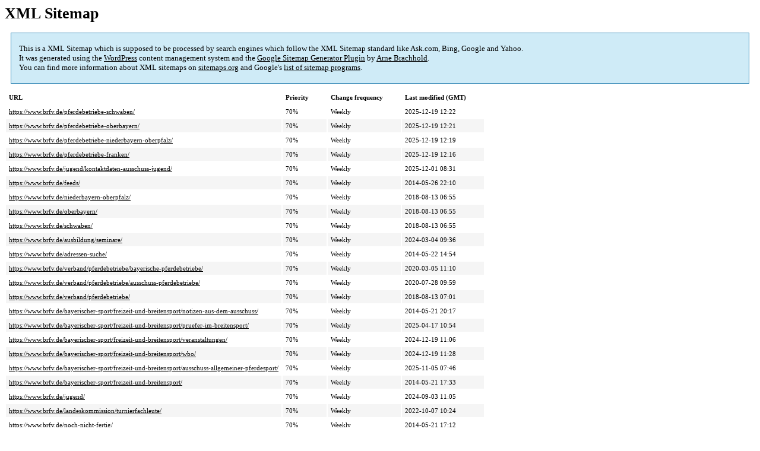

--- FILE ---
content_type: text/html; charset=UTF-8
request_url: https://www.brfv.de/sitemap-pt-page-2014-05.html
body_size: 2301
content:
<!DOCTYPE html PUBLIC "-//W3C//DTD HTML 4.0 Transitional//EN" "http://www.w3.org/TR/REC-html40/loose.dtd">
<html xmlns="http://www.w3.org/1999/xhtml" xmlns:html="http://www.w3.org/TR/REC-html40" xmlns:sitemap="http://www.sitemaps.org/schemas/sitemap/0.9"><head><title>XML Sitemap</title><meta http-equiv="Content-Type" content="text/html; charset=utf-8"/><meta name="robots" content="noindex,follow"/><style type="text/css">
					body {
						font-family:"Lucida Grande","Lucida Sans Unicode",Tahoma,Verdana;
						font-size:13px;
					}
					
					#intro {
						background-color:#CFEBF7;
						border:1px #2580B2 solid;
						padding:5px 13px 5px 13px;
						margin:10px;
					}
					
					#intro p {
						line-height:	16.8667px;
					}
					#intro strong {
						font-weight:normal;
					}
					
					td {
						font-size:11px;
					}
					
					th {
						text-align:left;
						padding-right:30px;
						font-size:11px;
					}
					
					tr.high {
						background-color:whitesmoke;
					}
					
					#footer {
						padding:2px;
						margin-top:10px;
						font-size:8pt;
						color:gray;
					}
					
					#footer a {
						color:gray;
					}
					
					a {
						color:black;
					}
				</style></head><body><h1 xmlns="">XML Sitemap</h1><div xmlns="" id="intro"><p>
                This is a XML Sitemap which is supposed to be processed by search engines which follow the XML Sitemap standard like Ask.com, Bing, Google and Yahoo.<br/>
                It was generated using the <a rel="external nofollow" href="http://wordpress.org/">WordPress</a> content management system and the <strong><a rel="external nofollow" href="http://www.arnebrachhold.de/redir/sitemap-home/" title="Google (XML) Sitemaps Generator Plugin for WordPress">Google Sitemap Generator Plugin</a></strong> by <a rel="external nofollow" href="http://www.arnebrachhold.de/">Arne Brachhold</a>.<br/>
                You can find more information about XML sitemaps on <a rel="external nofollow" href="http://sitemaps.org">sitemaps.org</a> and Google's <a rel="external nofollow" href="http://code.google.com/p/sitemap-generators/wiki/SitemapGenerators">list of sitemap programs</a>.
            </p></div><div xmlns="" id="content"><table cellpadding="5"><tr style="border-bottom:1px black solid;"><th>URL</th><th>Priority</th><th>Change frequency</th><th>Last modified (GMT)</th></tr><tr><td><a href="https://www.brfv.de/pferdebetriebe-schwaben/">https://www.brfv.de/pferdebetriebe-schwaben/</a></td><td>70%</td><td>Weekly</td><td>2025-12-19 12:22</td></tr><tr class="high"><td><a href="https://www.brfv.de/pferdebetriebe-oberbayern/">https://www.brfv.de/pferdebetriebe-oberbayern/</a></td><td>70%</td><td>Weekly</td><td>2025-12-19 12:21</td></tr><tr><td><a href="https://www.brfv.de/pferdebetriebe-niederbayern-oberpfalz/">https://www.brfv.de/pferdebetriebe-niederbayern-oberpfalz/</a></td><td>70%</td><td>Weekly</td><td>2025-12-19 12:19</td></tr><tr class="high"><td><a href="https://www.brfv.de/pferdebetriebe-franken/">https://www.brfv.de/pferdebetriebe-franken/</a></td><td>70%</td><td>Weekly</td><td>2025-12-19 12:16</td></tr><tr><td><a href="https://www.brfv.de/jugend/kontaktdaten-ausschuss-jugend/">https://www.brfv.de/jugend/kontaktdaten-ausschuss-jugend/</a></td><td>70%</td><td>Weekly</td><td>2025-12-01 08:31</td></tr><tr class="high"><td><a href="https://www.brfv.de/feeds/">https://www.brfv.de/feeds/</a></td><td>70%</td><td>Weekly</td><td>2014-05-26 22:10</td></tr><tr><td><a href="https://www.brfv.de/niederbayern-oberpfalz/">https://www.brfv.de/niederbayern-oberpfalz/</a></td><td>70%</td><td>Weekly</td><td>2018-08-13 06:55</td></tr><tr class="high"><td><a href="https://www.brfv.de/oberbayern/">https://www.brfv.de/oberbayern/</a></td><td>70%</td><td>Weekly</td><td>2018-08-13 06:55</td></tr><tr><td><a href="https://www.brfv.de/schwaben/">https://www.brfv.de/schwaben/</a></td><td>70%</td><td>Weekly</td><td>2018-08-13 06:55</td></tr><tr class="high"><td><a href="https://www.brfv.de/ausbildung/seminare/">https://www.brfv.de/ausbildung/seminare/</a></td><td>70%</td><td>Weekly</td><td>2024-03-04 09:36</td></tr><tr><td><a href="https://www.brfv.de/adressen-suche/">https://www.brfv.de/adressen-suche/</a></td><td>70%</td><td>Weekly</td><td>2014-05-22 14:54</td></tr><tr class="high"><td><a href="https://www.brfv.de/verband/pferdebetriebe/bayerische-pferdebetriebe/">https://www.brfv.de/verband/pferdebetriebe/bayerische-pferdebetriebe/</a></td><td>70%</td><td>Weekly</td><td>2020-03-05 11:10</td></tr><tr><td><a href="https://www.brfv.de/verband/pferdebetriebe/ausschuss-pferdebetriebe/">https://www.brfv.de/verband/pferdebetriebe/ausschuss-pferdebetriebe/</a></td><td>70%</td><td>Weekly</td><td>2020-07-28 09:59</td></tr><tr class="high"><td><a href="https://www.brfv.de/verband/pferdebetriebe/">https://www.brfv.de/verband/pferdebetriebe/</a></td><td>70%</td><td>Weekly</td><td>2018-08-13 07:01</td></tr><tr><td><a href="https://www.brfv.de/bayerischer-sport/freizeit-und-breitensport/notizen-aus-dem-ausschuss/">https://www.brfv.de/bayerischer-sport/freizeit-und-breitensport/notizen-aus-dem-ausschuss/</a></td><td>70%</td><td>Weekly</td><td>2014-05-21 20:17</td></tr><tr class="high"><td><a href="https://www.brfv.de/bayerischer-sport/freizeit-und-breitensport/pruefer-im-breitensport/">https://www.brfv.de/bayerischer-sport/freizeit-und-breitensport/pruefer-im-breitensport/</a></td><td>70%</td><td>Weekly</td><td>2025-04-17 10:54</td></tr><tr><td><a href="https://www.brfv.de/bayerischer-sport/freizeit-und-breitensport/veranstaltungen/">https://www.brfv.de/bayerischer-sport/freizeit-und-breitensport/veranstaltungen/</a></td><td>70%</td><td>Weekly</td><td>2024-12-19 11:06</td></tr><tr class="high"><td><a href="https://www.brfv.de/bayerischer-sport/freizeit-und-breitensport/wbo/">https://www.brfv.de/bayerischer-sport/freizeit-und-breitensport/wbo/</a></td><td>70%</td><td>Weekly</td><td>2024-12-19 11:28</td></tr><tr><td><a href="https://www.brfv.de/bayerischer-sport/freizeit-und-breitensport/ausschuss-allgemeiner-pferdesport/">https://www.brfv.de/bayerischer-sport/freizeit-und-breitensport/ausschuss-allgemeiner-pferdesport/</a></td><td>70%</td><td>Weekly</td><td>2025-11-05 07:46</td></tr><tr class="high"><td><a href="https://www.brfv.de/bayerischer-sport/freizeit-und-breitensport/">https://www.brfv.de/bayerischer-sport/freizeit-und-breitensport/</a></td><td>70%</td><td>Weekly</td><td>2014-05-21 17:33</td></tr><tr><td><a href="https://www.brfv.de/jugend/">https://www.brfv.de/jugend/</a></td><td>70%</td><td>Weekly</td><td>2024-09-03 11:05</td></tr><tr class="high"><td><a href="https://www.brfv.de/landeskommission/turnierfachleute/">https://www.brfv.de/landeskommission/turnierfachleute/</a></td><td>70%</td><td>Weekly</td><td>2022-10-07 10:24</td></tr><tr><td><a href="https://www.brfv.de/noch-nicht-fertig/">https://www.brfv.de/noch-nicht-fertig/</a></td><td>70%</td><td>Weekly</td><td>2014-05-21 17:12</td></tr><tr class="high"><td><a href="https://www.brfv.de/impressum/datenschutzerklaerung/">https://www.brfv.de/impressum/datenschutzerklaerung/</a></td><td>70%</td><td>Weekly</td><td>2019-01-21 09:29</td></tr><tr><td><a href="https://www.brfv.de/landeskommission/richterliste/">https://www.brfv.de/landeskommission/richterliste/</a></td><td>70%</td><td>Weekly</td><td>2026-01-13 10:46</td></tr><tr class="high"><td><a href="https://www.brfv.de/impressum/">https://www.brfv.de/impressum/</a></td><td>70%</td><td>Weekly</td><td>2026-01-09 07:27</td></tr><tr><td><a href="https://www.brfv.de/landeskommission/turniersport-in-bayern/">https://www.brfv.de/landeskommission/turniersport-in-bayern/</a></td><td>70%</td><td>Weekly</td><td>2026-01-13 06:57</td></tr><tr class="high"><td><a href="https://www.brfv.de/landeskommission/allgemeine-und-besondere-bestimmungen/">https://www.brfv.de/landeskommission/allgemeine-und-besondere-bestimmungen/</a></td><td>70%</td><td>Weekly</td><td>2025-12-05 09:26</td></tr><tr><td><a href="https://www.brfv.de/formulare/">https://www.brfv.de/formulare/</a></td><td>70%</td><td>Weekly</td><td>2025-12-17 12:58</td></tr><tr class="high"><td><a href="https://www.brfv.de/platzhalter/">https://www.brfv.de/platzhalter/</a></td><td>70%</td><td>Weekly</td><td>2014-05-11 22:00</td></tr><tr><td><a href="https://www.brfv.de/landeskommission/zusammensetzung/">https://www.brfv.de/landeskommission/zusammensetzung/</a></td><td>70%</td><td>Weekly</td><td>2026-01-09 07:24</td></tr><tr class="high"><td><a href="https://www.brfv.de/landeskommission/">https://www.brfv.de/landeskommission/</a></td><td>70%</td><td>Weekly</td><td>2014-05-11 20:35</td></tr><tr><td><a href="https://www.brfv.de/turnierbericht/">https://www.brfv.de/turnierbericht/</a></td><td>70%</td><td>Weekly</td><td>2014-05-11 20:18</td></tr><tr class="high"><td><a href="https://www.brfv.de/ausbildung/apo/">https://www.brfv.de/ausbildung/apo/</a></td><td>70%</td><td>Weekly</td><td>2014-05-11 20:17</td></tr><tr><td><a href="https://www.brfv.de/ausbildung/ausschuss-ausbildung/">https://www.brfv.de/ausbildung/ausschuss-ausbildung/</a></td><td>70%</td><td>Weekly</td><td>2024-06-10 11:28</td></tr><tr class="high"><td><a href="https://www.brfv.de/bayerischer-sport/themen-seite-voltigieren/">https://www.brfv.de/bayerischer-sport/themen-seite-voltigieren/</a></td><td>70%</td><td>Weekly</td><td>2014-05-11 20:02</td></tr><tr><td><a href="https://www.brfv.de/bayerischer-sport/themen-seite-fahren/">https://www.brfv.de/bayerischer-sport/themen-seite-fahren/</a></td><td>70%</td><td>Weekly</td><td>2014-05-11 20:03</td></tr><tr class="high"><td><a href="https://www.brfv.de/bayerischer-sport/themen-seite-springen/">https://www.brfv.de/bayerischer-sport/themen-seite-springen/</a></td><td>70%</td><td>Weekly</td><td>2014-05-11 20:03</td></tr><tr><td><a href="https://www.brfv.de/bayerischer-sport/themen-seite-dressur/">https://www.brfv.de/bayerischer-sport/themen-seite-dressur/</a></td><td>70%</td><td>Weekly</td><td>2014-05-20 19:40</td></tr><tr class="high"><td><a href="https://www.brfv.de/gaestehaus/">https://www.brfv.de/gaestehaus/</a></td><td>70%</td><td>Weekly</td><td>2025-11-25 12:10</td></tr><tr><td><a href="https://www.brfv.de/bayerischer-sport/turniere/meldestellenserviceadressen/">https://www.brfv.de/bayerischer-sport/turniere/meldestellenserviceadressen/</a></td><td>70%</td><td>Weekly</td><td>2020-05-28 08:34</td></tr><tr class="high"><td><a href="https://www.brfv.de/bayerischer-sport/bayerische-meister-2014/">https://www.brfv.de/bayerischer-sport/bayerische-meister-2014/</a></td><td>70%</td><td>Weekly</td><td>2017-03-10 06:38</td></tr><tr><td><a href="https://www.brfv.de/bayerischer-sport/turniere/aktuelle-veranstaltungen-international/">https://www.brfv.de/bayerischer-sport/turniere/aktuelle-veranstaltungen-international/</a></td><td>70%</td><td>Weekly</td><td>2019-07-05 08:16</td></tr><tr class="high"><td><a href="https://www.brfv.de/bayerischer-sport/turniere/">https://www.brfv.de/bayerischer-sport/turniere/</a></td><td>70%</td><td>Weekly</td><td>2022-01-04 13:53</td></tr><tr><td><a href="https://www.brfv.de/turniernennung/">https://www.brfv.de/turniernennung/</a></td><td>70%</td><td>Weekly</td><td>2014-05-11 09:28</td></tr><tr class="high"><td><a href="https://www.brfv.de/ausbildung/">https://www.brfv.de/ausbildung/</a></td><td>70%</td><td>Weekly</td><td>2024-04-22 09:10</td></tr></table></div><div id="footer">
					Generated with <a rel="external nofollow" href="http://www.arnebrachhold.de/redir/sitemap-home/" title="Google (XML) Sitemap Generator Plugin for WordPress">Google (XML) Sitemaps Generator Plugin for WordPress</a> by <a rel="external nofollow" href="http://www.arnebrachhold.de/">Arne Brachhold</a>. This XSLT template is released under the GPL and free to use.<br/>
					If you have problems with your sitemap please visit the <a rel="external nofollow" href="http://www.arnebrachhold.de/redir/sitemap-x-faq/" title="Google (XML) sitemaps FAQ">plugin FAQ</a> or the <a rel="external nofollow" href="https://wordpress.org/support/plugin/google-sitemap-generator">support forum</a>.
				</div></body></html>
